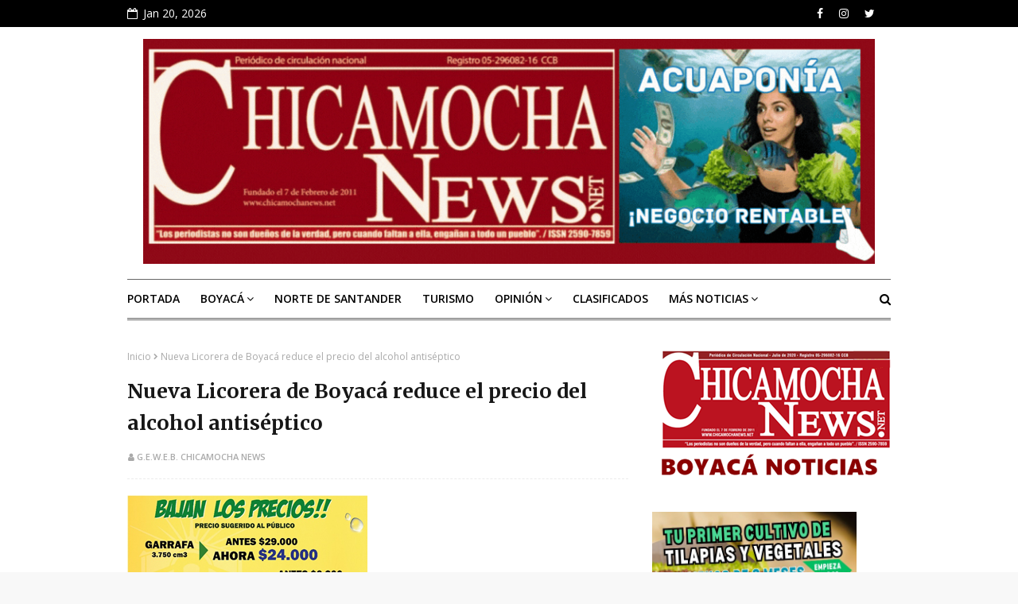

--- FILE ---
content_type: text/html; charset=UTF-8
request_url: https://dolar.wilkinsonpc.com.co/widgets/gratis/indicadores-economicos-max-iframe.html?ancho=170&alto=265&fondo=transparent&fsize=10&ffamily=sans-serif&fcolor=000000&custom=si
body_size: 1284
content:
<HTML>
<HEAD>
<TITLE>Dolar - Indicadores Económicos</TITLE>
<META content="text/html; charset=UTF-8" http-equiv="CONTENT-TYPE">
<meta name="googlebot" content="noindex, nofollow">
<style type="text/css">
BODY {background-color: transparent;margin-left: auto;margin-right: auto;padding: 0px;margin:0px;}
#tabla-indicadores_ind_todos {width:170;}
.texto_ind_todos {font-family: sans-serif; font-size: 10px;color:#000000;}
.texto_ind_todos a, a:visited{text-decoration:none;color:#000000;}
.texto_info_ind_todos {font-style: italic; font-family: sans-serif; font-size: 9px;}


.baja {
    background-image: url('https://dolar.wilkinsonpc.com.co/img/flecha-baja.png');
    background-position: 0px 3px;
    background-repeat: no-repeat;
    padding-left: 10px;
}

.sube {
    background-image: url('https://dolar.wilkinsonpc.com.co/img/flecha-sube.png');
    background-position: 0px 3px;
    background-repeat: no-repeat;
    padding-left: 10px;
}

.igual {
    background-image: url('https://dolar.wilkinsonpc.com.co/img/flecha-igual.png');
    background-position: 0px 3px;
    background-repeat: no-repeat;
    padding-left: 10px;
}

.error {
    background-image: url('https://dolar.wilkinsonpc.com.co/img/flecha-error.png');
    background-position: 0px 3px;
    background-repeat: no-repeat;
    padding-left: 10px; margin:0px;
}

.outdated {
    background-image: url('https://dolar.wilkinsonpc.com.co/img/flecha-outdated.png');
    background-position: 0px 3px;
    background-repeat: no-repeat;
    padding-left: 10px; margin:0px;
}
</style>
</HEAD>
<BODY style="background-color:transparent;">

<table border="0" cellspacing="0" cellpadding="2" class="tabla-indicadores_ind_todos" id="tabla-indicadores_ind_todos"><tr><td colspan="2" class="texto_ind_todos_tit"><b>MONEDAS</b></td></tr></table><table border="0" cellspacing="0" cellpadding="2" class="tabla-indicadores_ind_todos" id="tabla-indicadores_ind_todos"><tr><td class="texto_ind_todos" nowrap><a href="https://dolar.wilkinsonpc.com.co/" target="_top" title="Dolar Hoy">Dólar Hoy</a></td><td class="texto_ind_todos" nowrap align="right"><span class="sube">$3,700.05</span></td></tr></table><table border="0" cellspacing="0" cellpadding="2" class="tabla-indicadores_ind_todos" id="tabla-indicadores_ind_todos"><tr><td class="texto_ind_todos" nowrap><a href="https://euro-hoy.wilkinsonpc.com.co" target="_top" title="Euro en Pesos Colombianos">Euro <font style="font-size:0.8em;">(ene. 19)</font></a></td><td class="texto_ind_todos" nowrap align="right"><span class="baja" title="Anterior: $4,287.07">$4,280.24</span></td></tr></table><table border="0" cellspacing="0" cellpadding="2" class="tabla-indicadores_ind_todos" id="tabla-indicadores_ind_todos"><tr><td class="texto_ind_todos" nowrap><a href="https://monedas.wilkinsonpc.com.co" target="_top" title="Bolívar en Pesos Colombianos">Bolívar <font style="font-size:0.8em;">(ene. 19)</font></a></td><td class="texto_ind_todos" nowrap align="right"><span class="baja" title="Anterior: $11.02">$10.95</span></td></tr></table><table border="0" cellspacing="0" cellpadding="2" class="tabla-indicadores_ind_todos" id="tabla-indicadores_ind_todos"><tr><td colspan="2" class="texto_ind_todos_tit"><b>TASAS BANCARIAS</b></td></tr></table><table border="0" cellspacing="0" cellpadding="2" class="tabla-indicadores_ind_todos" id="tabla-indicadores_ind_todos"><tr><td class="texto_ind_todos" nowrap><a href="https://tasas-bancarias.wilkinsonpc.com.co" target="_top" title="UVR Unidad de Valor Real">UVR <font style="font-size:0.8em;">(ene. 19)</font></a></td><td class="texto_ind_todos" nowrap align="right"><span class="sube" title="Anterior: $397.3609">$397.3954</span></td></tr></table><table border="0" cellspacing="0" cellpadding="2" class="tabla-indicadores_ind_todos" id="tabla-indicadores_ind_todos"><tr><td class="texto_ind_todos" nowrap><a href="https://tasas-bancarias.wilkinsonpc.com.co" target="_top" title="DTF Tasas de Captación a 90 días">DTF E.A. (90 días) <font style="font-size:0.8em;">(ene. 20)</font></a></td><td class="texto_ind_todos" nowrap align="right"><span class="baja" title="Anterior: 8.89%">8.39%</span></td></tr></table><table border="0" cellspacing="0" cellpadding="2" class="tabla-indicadores_ind_todos" id="tabla-indicadores_ind_todos"><tr><td class="texto_ind_todos" nowrap><a href="https://tasas-bancarias.wilkinsonpc.com.co/" target="_top" title="Tasa de Usura">Tasa de Usura</a></td><td class="texto_ind_todos" nowrap align="right"><span class="baja_verde" title="Anterior: 25.02%">24.36%</span></td></tr></table><table border="0" cellspacing="0" cellpadding="2" class="tabla-indicadores_ind_todos" id="tabla-indicadores_ind_todos"><tr><td colspan="2" class="texto_ind_todos_tit"><b>OTROS</b></td></tr></table><table border="0" cellspacing="0" cellpadding="2" class="tabla-indicadores_ind_todos" id="tabla-indicadores_ind_todos"><tr><td class="texto_ind_todos" nowrap><a href="https://commodities.wilkinsonpc.com.co/" target="_top" title="Petroleo Brent Barril">Petróleo Brent</a></td><td class="texto_ind_todos" nowrap align="right"><span class='baja' title='Tasa anterior: US$64.13'>US$63.94</span></td></tr></table><table border="0" cellspacing="0" cellpadding="2" class="tabla-indicadores_ind_todos" id="tabla-indicadores_ind_todos"><tr><td class="texto_ind_todos" nowrap><a href="https://commodities.wilkinsonpc.com.co" target="_top" title=""></a></td><td class="texto_ind_todos" nowrap align="right"><span class='' title='Anterior: '></span></td></tr></table><table border="0" cellspacing="0" cellpadding="2" class="tabla-indicadores_ind_todos" id="tabla-indicadores_ind_todos"><tr><td class="texto_ind_todos" nowrap><a href="https://colcap-hoy.wilkinsonpc.com.co/" target="_top" title="Indice Bursatil Colcap">COLCAP</a></td><td class="texto_ind_todos" nowrap align="right"><span class="sube" title="Anterior: 2,345.40">2,377.57</span></td></tr></table><table border="0" cellspacing="0" cellpadding="2" class="tabla-indicadores_ind_todos" id="tabla-indicadores_ind_todos"><tr><td class="texto_ind_todos" nowrap><a href="https://dolar.wilkinsonpc.com.co/" target="_top" title="Inflación Mensual IPC Colombia">Inflación Mensual IPC <span class="texto_info_ind_todos">(dic.)</span></a></td><td class="texto_ind_todos" nowrap align="right"><span class="sube">5.10%</span></td></tr></table>
<center>
<br/><br/><br/><br/><a href="https://dolar.wilkinsonpc.com.co/">Dolar Hoy</a>
</center>

<!-- codigo seguimiento analytics -->
<script type="text/javascript">
var gaJsHost = (("https:" == document.location.protocol) ? "https://ssl." : "http://www.");
document.write(unescape("%3Cscript src='" + gaJsHost + "google-analytics.com/ga.js' type='text/javascript'%3E%3C/script%3E"));
</script>
<script type="text/javascript">
var pageTracker = _gat._getTracker("UA-87105-12");
pageTracker._trackPageview();
</script>
<!-- codigo seguimiento analytics -->

<script defer src="https://static.cloudflareinsights.com/beacon.min.js/vcd15cbe7772f49c399c6a5babf22c1241717689176015" integrity="sha512-ZpsOmlRQV6y907TI0dKBHq9Md29nnaEIPlkf84rnaERnq6zvWvPUqr2ft8M1aS28oN72PdrCzSjY4U6VaAw1EQ==" data-cf-beacon='{"version":"2024.11.0","token":"320a3c2084cd4746a4d0d4571ec1615d","r":1,"server_timing":{"name":{"cfCacheStatus":true,"cfEdge":true,"cfExtPri":true,"cfL4":true,"cfOrigin":true,"cfSpeedBrain":true},"location_startswith":null}}' crossorigin="anonymous"></script>
</body>
</HTML>



--- FILE ---
content_type: text/javascript; charset=UTF-8
request_url: http://boyaca.chicamochanews.net/feeds/posts/default?alt=json-in-script&max-results=4&callback=jQuery1124034639326726556474_1768935304129&_=1768935304130
body_size: 7102
content:
// API callback
jQuery1124034639326726556474_1768935304129({"version":"1.0","encoding":"UTF-8","feed":{"xmlns":"http://www.w3.org/2005/Atom","xmlns$openSearch":"http://a9.com/-/spec/opensearchrss/1.0/","xmlns$blogger":"http://schemas.google.com/blogger/2008","xmlns$georss":"http://www.georss.org/georss","xmlns$gd":"http://schemas.google.com/g/2005","xmlns$thr":"http://purl.org/syndication/thread/1.0","id":{"$t":"tag:blogger.com,1999:blog-3260151180080517408"},"updated":{"$t":"2026-01-12T06:04:19.108-08:00"},"category":[{"term":"Boyacá"},{"term":"Juan Carlos Granados"},{"term":"Juan Carlos Granados Becerra"},{"term":"Boyacá en Corferias"},{"term":"Gobernador de Boyacá"},{"term":"UPTC"},{"term":"Germán García Barrera"},{"term":"Gobernación Boyacá"},{"term":"\"Mejores alcaldes y gobernadores 2012-2015\""},{"term":"\"Tunja Fashion\""},{"term":"1er Encuentro de Articulación Institucional"},{"term":"386 convenios generales"},{"term":"Actualidad"},{"term":"Agroexpo 2021"},{"term":"Alcaldía de Cubará"},{"term":"Alejandro Muñoz Sandoval"},{"term":"Alerta Sanitaria"},{"term":"Alirio Rozo Millán"},{"term":"Alumbrados Boyacá"},{"term":"Amylkar Acosta"},{"term":"Aquitania"},{"term":"Banco Agrario"},{"term":"Boavita"},{"term":"Boyacencidad"},{"term":"Boyacá Avanza"},{"term":"COVID-19"},{"term":"Carlos Amaya"},{"term":"Carlos Javier Rojo Ospina"},{"term":"Centro PotencIA"},{"term":"Certificación de Buenas Prácticas Ganaderas -BPG-"},{"term":"Cesar Pachón"},{"term":"Chicamocha News"},{"term":"Chiquinquirá – Otanche- Dos y Medio"},{"term":"Comité Departamental de Coordinación y Seguimiento a Procesos Electorales"},{"term":"Consejo de Gestión del Riesgo de Desastres de Boyacá"},{"term":"Contraloría General de la República"},{"term":"Corferias"},{"term":"Corferias en Bogotá"},{"term":"Corpoboyacá y la Gobernación"},{"term":"Corporación Zoscua"},{"term":"Cruz Roja"},{"term":"Dueto Primavera"},{"term":"Ejército"},{"term":"El Cocuy ya tiene Alcaldesa"},{"term":"Empresa VECOL"},{"term":"Federación Nacional de Departamentos"},{"term":"Formulario de Inscripción Agroexpo 2021"},{"term":"Gabriel Vallejo López"},{"term":"Germán Vargas Lleras"},{"term":"Gestión Empresarial"},{"term":"Gobernador Juan Carlos Granados"},{"term":"Gonzalo Guarín"},{"term":"Guateque"},{"term":"Guayana"},{"term":"Gutiérrez"},{"term":"Helicóptero"},{"term":"IDEAM"},{"term":"Institución Educativa Las Palmas"},{"term":"Instituto Colombiano Agropecuario- ICA"},{"term":"Jairo Aníbal Díaz Márquez"},{"term":"Jairo Correa Acevedo"},{"term":"Jorge Velosa"},{"term":"Juan Diego Rodríguez Pardo"},{"term":"Juan Manuel Santos"},{"term":"Jóvenes adultos estudiar"},{"term":"Karem Labrador"},{"term":"Kits aseo"},{"term":"La Región Central"},{"term":"Labranzagrande"},{"term":"Lago de Tota"},{"term":"Laura Sofía Linares Tolosa"},{"term":"Leonor Díaz Quintero"},{"term":"Luisa Paola Vásquez"},{"term":"Marco Leonardo Espinoza Valbuena"},{"term":"María Mercedes Cuéllar"},{"term":"Matriculatón"},{"term":"Natalia Abello"},{"term":"Natalia Medina"},{"term":"Neira y Ricaurte Bajo"},{"term":"No hay dineros refundidos de regalías"},{"term":"Osman Roa Sarmiento"},{"term":"Panqueba"},{"term":"Pantano de Vargas"},{"term":"Paraninfo de la Universidad de Boyacá"},{"term":"Pesca"},{"term":"Piedemonte llanero"},{"term":"Policía"},{"term":"Primera Promoción Especialistas Gerencia Proyectos Sede Sogamoso"},{"term":"Primera Promoción de Diseño de Modas"},{"term":"Provincias Valderrama"},{"term":"Puente de Boyacá"},{"term":"Radio Televisión Nacional de Colombia"},{"term":"Ramiro Barragán Adam"},{"term":"Registraduría Nacional del Estado Civil"},{"term":"Reynel David Cristancho Ramírez"},{"term":"Ricardo López Dulcey"},{"term":"Rodolfo González"},{"term":"Rosalba Ramírez"},{"term":"San Mateo"},{"term":"Santander tiene 3 finalistas"},{"term":"Secretaría  Desarrollo Humano   Gobernación de Boyacá"},{"term":"Secretaría Educación Boyacá"},{"term":"Sergio Arboleda"},{"term":"Sisga"},{"term":"Sistema General de Regalías"},{"term":"Susacón y Covarachía"},{"term":"Turismo Navideño en Boyacá"},{"term":"Universidad Santo Tomás"},{"term":"Universidad de Boyacá"},{"term":"Usochicamocha"},{"term":"Vivero Montaña Viva"},{"term":"Zabala y Barrera"},{"term":"a Fundación Buasquinsha Humano 21"},{"term":"alcalde de Boavita"},{"term":"alimentos no perecederos"},{"term":"ayudas damnificados   Cubará"},{"term":"carranga"},{"term":"colchonetas"},{"term":"damnificados emergencia invernal"},{"term":"estudiamos para ignorar menos"},{"term":"frazadas"},{"term":"hamacas y chinchorros"},{"term":"hospital Soatá"},{"term":"ingeniera Claudia Patricia Quevedo Vargas"},{"term":"istema General de Regalías"},{"term":"ministro de Ambiente"},{"term":"miércoles 5 de agosto"},{"term":"piloto y el copiloto"},{"term":"presidente de la RAPE Central"},{"term":"prohibidas las quemas"},{"term":"ropa buen estado"},{"term":"trashumancia"},{"term":"vereda Melonal"},{"term":"​Juan Carlos Granados Becerra"},{"term":"​Marco Leonardo Espinosa"}],"title":{"type":"text","$t":"CN - Boyacá"},"subtitle":{"type":"html","$t":"Las Noticias de Boyaca en el Periódico Chicamochanews.net"},"link":[{"rel":"http://schemas.google.com/g/2005#feed","type":"application/atom+xml","href":"http:\/\/boyaca.chicamochanews.net\/feeds\/posts\/default"},{"rel":"self","type":"application/atom+xml","href":"http:\/\/www.blogger.com\/feeds\/3260151180080517408\/posts\/default?alt=json-in-script\u0026max-results=4"},{"rel":"alternate","type":"text/html","href":"http:\/\/boyaca.chicamochanews.net\/"},{"rel":"hub","href":"http://pubsubhubbub.appspot.com/"},{"rel":"next","type":"application/atom+xml","href":"http:\/\/www.blogger.com\/feeds\/3260151180080517408\/posts\/default?alt=json-in-script\u0026start-index=5\u0026max-results=4"}],"author":[{"name":{"$t":"G.E.W.E.B. Chicamocha News"},"uri":{"$t":"http:\/\/www.blogger.com\/profile\/10852507388354099886"},"email":{"$t":"noreply@blogger.com"},"gd$image":{"rel":"http://schemas.google.com/g/2005#thumbnail","width":"32","height":"32","src":"\/\/blogger.googleusercontent.com\/img\/b\/R29vZ2xl\/AVvXsEgegXgE-Lcehwzh6mynm3QHu7AGF9EcNyeCPwaMVASEKmANi92T2Va96abcWT2GWPVE6nk7OU_DO3HViSJfjtTDquDcrUJS5g0u9Caep5sNbJdqO7lXlGq47PG72OBSK5I\/s220\/Logo+ChicamochaNews+Twitter+160x160.jpg"}}],"generator":{"version":"7.00","uri":"http://www.blogger.com","$t":"Blogger"},"openSearch$totalResults":{"$t":"2287"},"openSearch$startIndex":{"$t":"1"},"openSearch$itemsPerPage":{"$t":"4"},"entry":[{"id":{"$t":"tag:blogger.com,1999:blog-3260151180080517408.post-8396709551699494711"},"published":{"$t":"2026-01-08T15:10:00.000-08:00"},"updated":{"$t":"2026-01-08T15:10:19.739-08:00"},"title":{"type":"text","$t":"Gobernación de Boyacá abre la Convocatoria No. 9 del Fondo FINCA 2026"},"content":{"type":"html","$t":"\u003Cp\u003E\u003C\/p\u003E\u003Cdiv class=\"separator\" style=\"clear: both; text-align: center;\"\u003E\u003Ca href=\"https:\/\/blogger.googleusercontent.com\/img\/a\/AVvXsEi2ugjaKw8OvDFgT-nBSHI4AraFAFCDIJ81WrqisAe6b7Nzfx3bgE9GQ-UDBAT_VWT0wsQ2vJffQosOKMTmUHeEZdawJwxQruUot3ZVI0Vq5ayeyZ8c1Z9hfwM3VmqYCDV4BehYOilkonXuLsNg84sTEvrOb6f_1a5oTE4jvf5Z9E15QXPZ0ityayzBGsBG\" style=\"margin-left: 1em; margin-right: 1em;\"\u003E\u003Cimg alt=\"\" data-original-height=\"1066\" data-original-width=\"1600\" height=\"213\" src=\"https:\/\/blogger.googleusercontent.com\/img\/a\/AVvXsEi2ugjaKw8OvDFgT-nBSHI4AraFAFCDIJ81WrqisAe6b7Nzfx3bgE9GQ-UDBAT_VWT0wsQ2vJffQosOKMTmUHeEZdawJwxQruUot3ZVI0Vq5ayeyZ8c1Z9hfwM3VmqYCDV4BehYOilkonXuLsNg84sTEvrOb6f_1a5oTE4jvf5Z9E15QXPZ0ityayzBGsBG\" width=\"320\" \/\u003E\u003C\/a\u003E\u003C\/div\u003E\u003Cb\u003E\u003Cspan style=\"font-size: 12.0pt; mso-bidi-font-family: Calibri; mso-bidi-theme-font: minor-latin;\"\u003EOrganizaciones agropecuarias del departamento podrán postular\nproyectos para fortalecer la modernización, competitividad e innovación del\ncampo boyacense.\u003C\/span\u003E\u003C\/b\u003E\u003Cp\u003E\u003C\/p\u003E\n\n\u003Cp class=\"MsoNormal\" style=\"line-height: normal;\"\u003E\u003Cb style=\"mso-bidi-font-weight: normal;\"\u003E\u003Cspan style=\"font-size: 12.0pt; mso-bidi-font-family: Calibri; mso-bidi-theme-font: minor-latin;\"\u003EPor Mayra Ruiz Sánchez\u003Co:p\u003E\u003C\/o:p\u003E\u003C\/span\u003E\u003C\/b\u003E\u003C\/p\u003E\n\n\u003Cp class=\"MsoNormal\" style=\"line-height: normal;\"\u003E\u003Cspan style=\"font-size: 12.0pt; mso-bidi-font-family: Calibri; mso-bidi-theme-font: minor-latin;\"\u003ETunja, 8 enero de\n2026. (UACP) La Gobernación de Boyacá, a través de la Secretaría de\nAgricultura, abrió oficialmente la Convocatoria Pública No. 9 del Fondo de\nIncentivo a la Capitalización – FINCA ‘Creemos en el Campo’, correspondiente a\nla vigencia 2026.\u003Co:p\u003E\u003C\/o:p\u003E\u003C\/span\u003E\u003C\/p\u003E\n\n\u003Cp class=\"MsoNormal\" style=\"line-height: normal;\"\u003E\u003Cspan style=\"font-size: 12.0pt; mso-bidi-font-family: Calibri; mso-bidi-theme-font: minor-latin;\"\u003ELa convocatoria\nestá dirigida a organizaciones de productores agropecuarios, mujeres rurales,\nsociedades agrarias de transformación (SAT), empresas asociativas del trabajo,\npersonas jurídicas de economía solidaria, juntas de acción comunal, alcaldías\nmunicipales y colegios agropecuarios del departamento de Boyacá, legalmente constituidos\ny en funcionamiento.\u003Co:p\u003E\u003C\/o:p\u003E\u003C\/span\u003E\u003C\/p\u003E\n\n\u003Cp class=\"MsoNormal\" style=\"line-height: normal;\"\u003E\u003Cspan style=\"font-size: 12.0pt; mso-bidi-font-family: Calibri; mso-bidi-theme-font: minor-latin;\"\u003ELos interesados\npodrán inscribirse y presentar sus proyectos desde este 8 de enero hasta el 30\nde enero de 2026, a las 4:00 de la tarde. \u003Co:p\u003E\u003C\/o:p\u003E\u003C\/span\u003E\u003C\/p\u003E\n\n\u003Cp class=\"MsoNormal\" style=\"line-height: normal;\"\u003E\u003Cspan style=\"font-size: 12.0pt; mso-bidi-font-family: Calibri; mso-bidi-theme-font: minor-latin;\"\u003ELos términos de\nreferencia (TDR), requisitos, cronograma y lineamientos de la convocatoria se\nencuentran disponibles en el siguiente enlace:\u003Co:p\u003E\u003C\/o:p\u003E\u003C\/span\u003E\u003C\/p\u003E\n\n\u003Cp class=\"MsoNormal\" style=\"line-height: normal;\"\u003E\u003Cspan style=\"font-size: 12.0pt; mso-bidi-font-family: Calibri; mso-bidi-theme-font: minor-latin;\"\u003ECon esta\nconvocatoria, la Gobernación de Boyacá reafirma su compromiso con el desarrollo\nrural, el bienestar campesino y el fortalecimiento de las organizaciones\nproductivas del territorio.\u003Co:p\u003E\u003C\/o:p\u003E\u003C\/span\u003E\u003C\/p\u003E"},"link":[{"rel":"edit","type":"application/atom+xml","href":"http:\/\/www.blogger.com\/feeds\/3260151180080517408\/posts\/default\/8396709551699494711"},{"rel":"self","type":"application/atom+xml","href":"http:\/\/www.blogger.com\/feeds\/3260151180080517408\/posts\/default\/8396709551699494711"},{"rel":"alternate","type":"text/html","href":"http:\/\/boyaca.chicamochanews.net\/2026\/01\/gobernacion-de-boyaca-abre-la.html","title":"Gobernación de Boyacá abre la Convocatoria No. 9 del Fondo FINCA 2026"}],"author":[{"name":{"$t":"Publicaciones Chicamocha News"},"uri":{"$t":"http:\/\/www.blogger.com\/profile\/17638889381444201466"},"email":{"$t":"noreply@blogger.com"},"gd$image":{"rel":"http://schemas.google.com/g/2005#thumbnail","width":"16","height":"16","src":"https:\/\/img1.blogblog.com\/img\/b16-rounded.gif"}}],"media$thumbnail":{"xmlns$media":"http://search.yahoo.com/mrss/","url":"https:\/\/blogger.googleusercontent.com\/img\/a\/AVvXsEi2ugjaKw8OvDFgT-nBSHI4AraFAFCDIJ81WrqisAe6b7Nzfx3bgE9GQ-UDBAT_VWT0wsQ2vJffQosOKMTmUHeEZdawJwxQruUot3ZVI0Vq5ayeyZ8c1Z9hfwM3VmqYCDV4BehYOilkonXuLsNg84sTEvrOb6f_1a5oTE4jvf5Z9E15QXPZ0ityayzBGsBG=s72-c","height":"72","width":"72"}},{"id":{"$t":"tag:blogger.com,1999:blog-3260151180080517408.post-5527109449048088766"},"published":{"$t":"2025-12-30T14:55:00.000-08:00"},"updated":{"$t":"2025-12-30T14:55:48.982-08:00"},"title":{"type":"text","$t":"Semillas de Esperanza cerró su recorrido por Boyacá desde Labranzagrande"},"content":{"type":"html","$t":"\u003Cp\u003E\u003C\/p\u003E\u003Cdiv class=\"separator\" style=\"clear: both; text-align: center;\"\u003E\u003Ca href=\"https:\/\/blogger.googleusercontent.com\/img\/a\/AVvXsEi4MSjdCtlrU-f83_T_Y5Mr4YiBkdy7pMoWCGnFaoOkgQjmfRw2oYlGPDCreT2xdeL5BlTzHgDeYSVpcIGpuGkGT7Q3ftI1zKWYiEfKlhh2DXq6aAe8tRHQU0b3IdVxvPpc8T9gfJdmvTb1tv5kNYUTGpYhZkWMagiDD-pFBgyjsNffAfo1KHuTu3s0nldi\" style=\"margin-left: 1em; margin-right: 1em;\"\u003E\u003Cimg alt=\"\" data-original-height=\"853\" data-original-width=\"1280\" height=\"213\" src=\"https:\/\/blogger.googleusercontent.com\/img\/a\/AVvXsEi4MSjdCtlrU-f83_T_Y5Mr4YiBkdy7pMoWCGnFaoOkgQjmfRw2oYlGPDCreT2xdeL5BlTzHgDeYSVpcIGpuGkGT7Q3ftI1zKWYiEfKlhh2DXq6aAe8tRHQU0b3IdVxvPpc8T9gfJdmvTb1tv5kNYUTGpYhZkWMagiDD-pFBgyjsNffAfo1KHuTu3s0nldi\" width=\"320\" \/\u003E\u003C\/a\u003E\u003C\/div\u003E\u003Cb\u003E\u003Cspan style=\"font-size: 12.0pt;\"\u003ELa gestora social de Boyacá cerró desde\nla provincia de La Libertad la estrategia ‘Semillas de Esperanza’, una\niniciativa que durante la Navidad llevó regalos y esperanza a niños y niñas del\ndepartamento.\u003C\/span\u003E\u003C\/b\u003E\u003Cp\u003E\u003C\/p\u003E\n\n\u003Cp class=\"MsoNormal\" style=\"line-height: normal;\"\u003E\u003Cspan style=\"font-size: 12.0pt;\"\u003ETunja,\n30 de diciembre La estrategia Semillas de Esperanza, liderada por la gestora\nsocial del departamento, Daniela Assis, cerró oficialmente su recorrido por\nBoyacá desde el municipio de Labranzagrande, consolidándose como una de las\niniciativas sociales más significativas del año para la niñez boyacense.\u003Co:p\u003E\u003C\/o:p\u003E\u003C\/span\u003E\u003C\/p\u003E\n\n\u003Cp class=\"MsoNormal\" style=\"line-height: normal;\"\u003E\u003Cspan style=\"font-size: 12.0pt;\"\u003EDurante\ndiciembre del 2025, Semillas de Esperanza logró sembrar ilusión y alegría en\n30.000 niños y niñas del departamento, recorriendo 54 municipios que abrieron\nsus puertas para hacer de la Navidad un recuerdo inolvidable para miles de\nfamilias. En total, se realizaron 70 entregas de regalos, llevando no solo\nobsequios, sino también espacios de encuentro, sonrisas y acompañamiento.\u003Co:p\u003E\u003C\/o:p\u003E\u003C\/span\u003E\u003C\/p\u003E\n\n\u003Cp class=\"MsoNormal\" style=\"line-height: normal;\"\u003E\u003Cspan style=\"font-size: 12.0pt;\"\u003EEl\ncierre en Labranzagrande incluyó la entrega de 600 regalos a los niños y niñas\ndel municipio, marcando el final de un recorrido que unió a comunidades y\nfamilias en torno al bienestar de la infancia.\u003Co:p\u003E\u003C\/o:p\u003E\u003C\/span\u003E\u003C\/p\u003E\n\n\u003Cp class=\"MsoNormal\" style=\"line-height: normal;\"\u003E\u003Cspan style=\"font-size: 12.0pt;\"\u003ELa\ngestora social del departamento, Daniela Assis, destacó el impacto de la\niniciativa:\u003Co:p\u003E\u003C\/o:p\u003E\u003C\/span\u003E\u003C\/p\u003E\n\n\u003Cp class=\"MsoNormal\" style=\"line-height: normal;\"\u003E\u003Cspan style=\"font-size: 12.0pt;\"\u003E“Este\nfue un año en el que sembramos esperanza en miles de corazones. Recorrimos\nBoyacá con un mensaje claro: nuestros niños y niñas importan, sus sueños valen\ny desde el Gobierno Departamental seguiremos trabajando para que tengan una\ninfancia llena de oportunidades y amor.”\u003Co:p\u003E\u003C\/o:p\u003E\u003C\/span\u003E\u003C\/p\u003E\n\n\u003Cp class=\"MsoNormal\" style=\"line-height: normal;\"\u003E\u003Cspan style=\"font-size: 12.0pt;\"\u003ECon\neste cierre, Semillas de Esperanza finaliza su recorrido 2025, dejando huella\nen cada municipio visitado y reafirmando el compromiso del Gobierno de Boyacá\ncon la niñez y las familias del departamento. En 2026, esta iniciativa\ncontinuará llegando a más municipios.\u003Co:p\u003E\u003C\/o:p\u003E\u003C\/span\u003E\u003C\/p\u003E"},"link":[{"rel":"edit","type":"application/atom+xml","href":"http:\/\/www.blogger.com\/feeds\/3260151180080517408\/posts\/default\/5527109449048088766"},{"rel":"self","type":"application/atom+xml","href":"http:\/\/www.blogger.com\/feeds\/3260151180080517408\/posts\/default\/5527109449048088766"},{"rel":"alternate","type":"text/html","href":"http:\/\/boyaca.chicamochanews.net\/2025\/12\/semillas-de-esperanza-cerro-su.html","title":"Semillas de Esperanza cerró su recorrido por Boyacá desde Labranzagrande"}],"author":[{"name":{"$t":"Publicaciones Chicamocha News"},"uri":{"$t":"http:\/\/www.blogger.com\/profile\/17638889381444201466"},"email":{"$t":"noreply@blogger.com"},"gd$image":{"rel":"http://schemas.google.com/g/2005#thumbnail","width":"16","height":"16","src":"https:\/\/img1.blogblog.com\/img\/b16-rounded.gif"}}],"media$thumbnail":{"xmlns$media":"http://search.yahoo.com/mrss/","url":"https:\/\/blogger.googleusercontent.com\/img\/a\/AVvXsEi4MSjdCtlrU-f83_T_Y5Mr4YiBkdy7pMoWCGnFaoOkgQjmfRw2oYlGPDCreT2xdeL5BlTzHgDeYSVpcIGpuGkGT7Q3ftI1zKWYiEfKlhh2DXq6aAe8tRHQU0b3IdVxvPpc8T9gfJdmvTb1tv5kNYUTGpYhZkWMagiDD-pFBgyjsNffAfo1KHuTu3s0nldi=s72-c","height":"72","width":"72"}},{"id":{"$t":"tag:blogger.com,1999:blog-3260151180080517408.post-6261881337350955485"},"published":{"$t":"2025-12-26T09:24:00.000-08:00"},"updated":{"$t":"2025-12-26T09:24:02.766-08:00"},"title":{"type":"text","$t":"Gobernación de Boyacá invita a participar en la construcción del Programa de Transparencia y Ética Pública 2026"},"content":{"type":"html","$t":"\u003Cp\u003E\u003C\/p\u003E\u003Cdiv class=\"separator\" style=\"clear: both; text-align: center;\"\u003E\u003Ca href=\"https:\/\/blogger.googleusercontent.com\/img\/a\/AVvXsEjRg5uJqFRBIJXv8ORIaBRSJa-yHi6t9N_6_S7Mo8JaRqbvUcGUIeV_1DSdO2REQRsQ7ZzqYUC3trBM27zMXX7-ieTXQwIfj3OiPJq3Al0yhJXSR7hjd4v1YUY-pqRnWfPkk--AtEVUSLUJGQhS1Zb9ayqCU0h9KFmq6KLgmqwOSIUwrlQ085snnfojxOtN\" style=\"margin-left: 1em; margin-right: 1em;\"\u003E\u003Cimg alt=\"\" data-original-height=\"641\" data-original-width=\"495\" height=\"240\" src=\"https:\/\/blogger.googleusercontent.com\/img\/a\/AVvXsEjRg5uJqFRBIJXv8ORIaBRSJa-yHi6t9N_6_S7Mo8JaRqbvUcGUIeV_1DSdO2REQRsQ7ZzqYUC3trBM27zMXX7-ieTXQwIfj3OiPJq3Al0yhJXSR7hjd4v1YUY-pqRnWfPkk--AtEVUSLUJGQhS1Zb9ayqCU0h9KFmq6KLgmqwOSIUwrlQ085snnfojxOtN\" width=\"185\" \/\u003E\u003C\/a\u003E\u003C\/div\u003E\u003Cb\u003E\u003Cspan style=\"font-size: 12.0pt;\"\u003ELa Oficina Asesora de Planeación y\nMétodos de Gestión de la Secretaría de Planeación pone a disposición de la\nciudadanía el documento preliminar del Programa de Transparencia y Ética\nPública (PTEP) 2026, como un ejercicio abierto de participación y construcción\ncolectiva orientado al fortalecimiento de la integridad institucional y la\nlucha contra la corrupción.\u003C\/span\u003E\u003C\/b\u003E\u003Cp\u003E\u003C\/p\u003E\n\n\u003Cp class=\"MsoNormal\" style=\"line-height: normal;\"\u003E\u003Cb style=\"mso-bidi-font-weight: normal;\"\u003E\u003Cspan style=\"font-size: 12.0pt;\"\u003EPor Lorena Acuña Rodríguez\u003Co:p\u003E\u003C\/o:p\u003E\u003C\/span\u003E\u003C\/b\u003E\u003C\/p\u003E\n\n\u003Cp class=\"MsoNormal\" style=\"line-height: normal;\"\u003E\u003Cspan style=\"font-size: 12.0pt;\"\u003ETunja,\n26 de diciembre de 2025. (UACP). Este proceso se desarrolla en cumplimiento del\nDecreto 1122 de 2024 y de las directrices de la Secretaría de Transparencia de\nla Presidencia de la República, reafirmando el compromiso del Gobierno\ndepartamental con una gestión pública transparente, ética y cercana a la\nciudadanía. \u003Co:p\u003E\u003C\/o:p\u003E\u003C\/span\u003E\u003C\/p\u003E\n\n\u003Cp class=\"MsoNormal\" style=\"line-height: normal;\"\u003E\u003Cspan style=\"font-size: 12.0pt;\"\u003ELa\nparticipación activa de la comunidad es fundamental para consolidar acciones\nque permitan prevenir riesgos de corrupción, mejorar la prestación de los\nservicios y fortalecer la confianza en lo público.\u003Co:p\u003E\u003C\/o:p\u003E\u003C\/span\u003E\u003C\/p\u003E\n\n\u003Cp class=\"MsoNormal\" style=\"line-height: normal;\"\u003E\u003Cspan style=\"font-size: 12.0pt;\"\u003EEl\nPrograma de Transparencia y Ética Pública 2026 contempla componentes\nestratégicos como la gestión de riesgos de corrupción, la racionalización de\ntrámites, la rendición de cuentas, la atención al ciudadano, la transparencia y\nel acceso a la información pública, las iniciativas adicionales de lucha contra\nla corrupción, así como los enfoques de integridad y debida diligencia, pilares\nesenciales para una administración responsable y eficiente.\u003Co:p\u003E\u003C\/o:p\u003E\u003C\/span\u003E\u003C\/p\u003E\n\n\u003Cp class=\"MsoNormal\" style=\"line-height: normal;\"\u003E\u003Cspan style=\"font-size: 12.0pt;\"\u003EDesde\nla Gobernación de Boyacá se invita a la comunidad en general, organizaciones\nsociales, veedurías ciudadanas y demás actores interesados a consultar el\ndocumento y realizar sus observaciones, comentarios o sugerencias, las cuales\nserán insumo clave para el fortalecimiento del PTEP 2026. \u003Co:p\u003E\u003C\/o:p\u003E\u003C\/span\u003E\u003C\/p\u003E\n\n\u003Cp class=\"MsoNormal\" style=\"line-height: normal;\"\u003E\u003Cspan style=\"font-size: 12.0pt;\"\u003EEl\ndocumento estará disponible en la página web institucional hasta el 8 de enero\nde 2026, fecha límite para la recepción de aportes ciudadanos.\u003Co:p\u003E\u003C\/o:p\u003E\u003C\/span\u003E\u003C\/p\u003E\n\n\u003Cp class=\"MsoNormal\" style=\"line-height: normal;\"\u003E\u003Cspan style=\"font-size: 12.0pt;\"\u003ECon\neste ejercicio, el Gobierno de Boyacá reafirma su compromiso con la\ntransparencia, la participación ciudadana y la construcción de una gestión\npública íntegra, orientada al bienestar de todos los boyacenses.\u003Co:p\u003E\u003C\/o:p\u003E\u003C\/span\u003E\u003C\/p\u003E\n\n\u003Cp class=\"MsoNormal\" style=\"line-height: normal;\"\u003E\u003Cspan style=\"font-size: 12.0pt;\"\u003ELos\naportes podrán realizarse a través del formulario dispuesto en el siguiente\nenlace:\u003Co:p\u003E\u003C\/o:p\u003E\u003C\/span\u003E\u003C\/p\u003E\n\n\u003Cp class=\"MsoNormal\" style=\"line-height: normal;\"\u003E\u003Cspan style=\"font-size: 12.0pt;\"\u003Ehttps:\/\/forms.office.com\/Pages\/ResponsePage.aspx?id=4gQBYpATxUO6RYXRiDzEiKi7weDMDEhGhzscYM4zsaVUNlpFUk44R0xaT0VON1dMWkpaVllISVcyWC4u\n\u003Co:p\u003E\u003C\/o:p\u003E\u003C\/span\u003E\u003C\/p\u003E"},"link":[{"rel":"edit","type":"application/atom+xml","href":"http:\/\/www.blogger.com\/feeds\/3260151180080517408\/posts\/default\/6261881337350955485"},{"rel":"self","type":"application/atom+xml","href":"http:\/\/www.blogger.com\/feeds\/3260151180080517408\/posts\/default\/6261881337350955485"},{"rel":"alternate","type":"text/html","href":"http:\/\/boyaca.chicamochanews.net\/2025\/12\/gobernacion-de-boyaca-invita-participar.html","title":"Gobernación de Boyacá invita a participar en la construcción del Programa de Transparencia y Ética Pública 2026"}],"author":[{"name":{"$t":"Publicaciones Chicamocha News"},"uri":{"$t":"http:\/\/www.blogger.com\/profile\/17638889381444201466"},"email":{"$t":"noreply@blogger.com"},"gd$image":{"rel":"http://schemas.google.com/g/2005#thumbnail","width":"16","height":"16","src":"https:\/\/img1.blogblog.com\/img\/b16-rounded.gif"}}],"media$thumbnail":{"xmlns$media":"http://search.yahoo.com/mrss/","url":"https:\/\/blogger.googleusercontent.com\/img\/a\/AVvXsEjRg5uJqFRBIJXv8ORIaBRSJa-yHi6t9N_6_S7Mo8JaRqbvUcGUIeV_1DSdO2REQRsQ7ZzqYUC3trBM27zMXX7-ieTXQwIfj3OiPJq3Al0yhJXSR7hjd4v1YUY-pqRnWfPkk--AtEVUSLUJGQhS1Zb9ayqCU0h9KFmq6KLgmqwOSIUwrlQ085snnfojxOtN=s72-c","height":"72","width":"72"}},{"id":{"$t":"tag:blogger.com,1999:blog-3260151180080517408.post-1642494595506863965"},"published":{"$t":"2025-12-23T08:39:00.000-08:00"},"updated":{"$t":"2025-12-23T08:39:36.326-08:00"},"title":{"type":"text","$t":" Que la Navidad se ilumine con luces de alegría, no con luces de emergencia"},"content":{"type":"html","$t":"\u003Cdiv class=\"separator\" style=\"clear: both; text-align: center;\"\u003E\u003Ca href=\"https:\/\/blogger.googleusercontent.com\/img\/b\/R29vZ2xl\/AVvXsEiL7RdyJwiMAEyvMNYZWElfgK33_vGEVNk_sF_7oYOtFdrT-s8lkU1iLnWvb75sNy16rS_6G6JLpOVp6TFmt-aPNUCVomujcUEjJQ7UJ6WUudI4O4pqOIuAOhdsivrP19OOkInWjZS9YpNcS3ZTWn_lMIvrpFZ9QDzflzMlwJxildop0uKxah5GnihzKsFN\/s1875\/Post%20%C3%BAsa%20el%20sentido%20com%C3%BAn.jpg\" imageanchor=\"1\" style=\"margin-left: 1em; margin-right: 1em;\"\u003E\u003Cimg border=\"0\" data-original-height=\"1875\" data-original-width=\"1501\" height=\"320\" src=\"https:\/\/blogger.googleusercontent.com\/img\/b\/R29vZ2xl\/AVvXsEiL7RdyJwiMAEyvMNYZWElfgK33_vGEVNk_sF_7oYOtFdrT-s8lkU1iLnWvb75sNy16rS_6G6JLpOVp6TFmt-aPNUCVomujcUEjJQ7UJ6WUudI4O4pqOIuAOhdsivrP19OOkInWjZS9YpNcS3ZTWn_lMIvrpFZ9QDzflzMlwJxildop0uKxah5GnihzKsFN\/s320\/Post%20%C3%BAsa%20el%20sentido%20com%C3%BAn.jpg\" width=\"256\" \/\u003E\u003C\/a\u003E\u003C\/div\u003E\u003Cdiv class=\"separator\" style=\"clear: both; text-align: center;\"\u003E\u003Cb\u003E\u003Cspan style=\"font-size: 14.0pt;\"\u003EUsar el\nsentido común también es un acto de amor. Celebremos con responsabilidad.\u003C\/span\u003E\u003C\/b\u003E\u003C\/div\u003E\n\n\u003Cp align=\"center\" class=\"MsoNormal\" style=\"line-height: normal; text-align: center;\"\u003E\u003Cb style=\"mso-bidi-font-weight: normal;\"\u003E\u003Cspan style=\"font-size: 14.0pt;\"\u003EBoyacá\nbrilla segura.\u003Co:p\u003E\u003C\/o:p\u003E\u003C\/span\u003E\u003C\/b\u003E\u003C\/p\u003E\n\n\u003Cp align=\"center\" class=\"MsoNormal\" style=\"line-height: normal; text-align: center;\"\u003E\u003Cb style=\"mso-bidi-font-weight: normal;\"\u003E\u003Cspan style=\"font-size: 14.0pt;\"\u003EUsa el\nsentido común, no uses pólvora.\u003Co:p\u003E\u003C\/o:p\u003E\u003C\/span\u003E\u003C\/b\u003E\u003C\/p\u003E"},"link":[{"rel":"edit","type":"application/atom+xml","href":"http:\/\/www.blogger.com\/feeds\/3260151180080517408\/posts\/default\/1642494595506863965"},{"rel":"self","type":"application/atom+xml","href":"http:\/\/www.blogger.com\/feeds\/3260151180080517408\/posts\/default\/1642494595506863965"},{"rel":"alternate","type":"text/html","href":"http:\/\/boyaca.chicamochanews.net\/2025\/12\/que-la-navidad-se-ilumine-con-luces-de.html","title":" Que la Navidad se ilumine con luces de alegría, no con luces de emergencia"}],"author":[{"name":{"$t":"Publicaciones Chicamocha News"},"uri":{"$t":"http:\/\/www.blogger.com\/profile\/17638889381444201466"},"email":{"$t":"noreply@blogger.com"},"gd$image":{"rel":"http://schemas.google.com/g/2005#thumbnail","width":"16","height":"16","src":"https:\/\/img1.blogblog.com\/img\/b16-rounded.gif"}}],"media$thumbnail":{"xmlns$media":"http://search.yahoo.com/mrss/","url":"https:\/\/blogger.googleusercontent.com\/img\/b\/R29vZ2xl\/AVvXsEiL7RdyJwiMAEyvMNYZWElfgK33_vGEVNk_sF_7oYOtFdrT-s8lkU1iLnWvb75sNy16rS_6G6JLpOVp6TFmt-aPNUCVomujcUEjJQ7UJ6WUudI4O4pqOIuAOhdsivrP19OOkInWjZS9YpNcS3ZTWn_lMIvrpFZ9QDzflzMlwJxildop0uKxah5GnihzKsFN\/s72-c\/Post%20%C3%BAsa%20el%20sentido%20com%C3%BAn.jpg","height":"72","width":"72"}}]}});

--- FILE ---
content_type: application/javascript; charset=utf-8
request_url: https://dolar.wilkinsonpc.com.co/widgets/gratis/indicadores-economicos-max.js?ancho=170&alto=265&fondo=transparent&fsize=10&ffamily=sans-serif&fcolor=000000
body_size: 532
content:

/*
 * Generado el: 2026-01-20 13:23:11
 * Tiempo de caché asignado: 300 segundos
 */

console.log('Widget cargado. Datos actualizados al: 2026-01-20 13:23:11');
console.log('Próxima actualización permitida en: 300 segundos');

(function() {
	var valIndicadoresMax = document.getElementById('IndicadoresMax');
	var htmlIframe = "<iframe src='https://dolar.wilkinsonpc.com.co/widgets/gratis/indicadores-economicos-max-iframe.html?ancho=170&alto=265&fondo=transparent&fsize=10&ffamily=sans-serif&fcolor=000000&custom=si' id='IEDolar' style='width:170px;height:265px;' title='Dolar' width='170' height='265' align='top' frameborder='0' marginwidth='0' marginheight='0' scrolling='no' name='IE-1' allowtransparency='true'></iframe>";
	var htmlLink   = "<h2><a href='https://dolar.wilkinsonpc.com.co/'>Dolar Hoy Colombia</a></h2>";
	var valDomain  = "dolar.wilkinsonpc.com.co";
	if (valIndicadoresMax) {
		var contenidoActual = valIndicadoresMax.innerHTML;
		var valCode = (contenidoActual.indexOf(valDomain) > -1) ? 'si' : 'no';
		if (valCode === 'si') {
			valIndicadoresMax.innerHTML = '';
			valIndicadoresMax.style.cssText = 'background:transparent;background-color:transparent;overflow:hidden;width:170px;height:265px;';
			valIndicadoresMax.innerHTML = htmlIframe;
		} else {
			valIndicadoresMax.innerHTML = htmlLink + htmlIframe;
		}
	} else {
		document.write('<div id="IndicadoresMax">' + htmlLink + htmlIframe + '</div>');
	}
})();